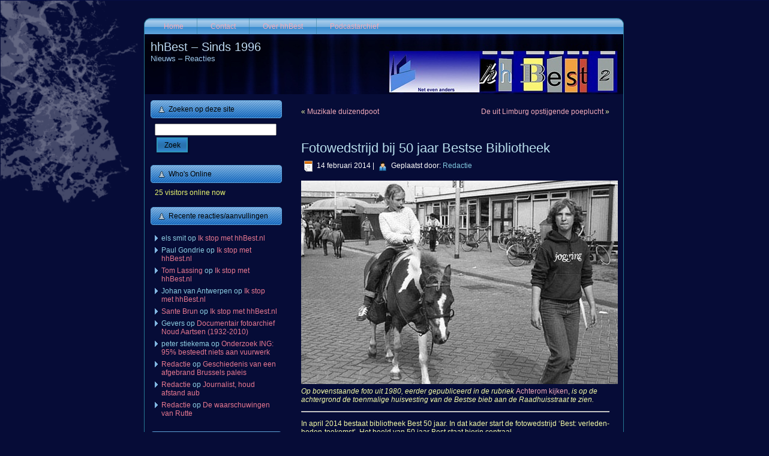

--- FILE ---
content_type: text/html; charset=UTF-8
request_url: https://www.hhbest.nl/2014/02/14/fotowedstrijd-bij-50-jaar-bestse-bibliotheek/
body_size: 83235
content:
<!DOCTYPE html PUBLIC "-//W3C//DTD XHTML 1.0 Transitional//EN" "http://www.w3.org/TR/xhtml1/DTD/xhtml1-transitional.dtd">
<html xmlns="http://www.w3.org/1999/xhtml" lang="nl-NL">
<head profile="http://gmpg.org/xfn/11">
<meta http-equiv="Content-Type" content="text/html; charset=UTF-8" />
<meta http-equiv="X-UA-Compatible" content="IE=EmulateIE7" />
<title>Fotowedstrijd bij 50 jaar Bestse Bibliotheek</title>
<script type="text/javascript" src="https://www.hhbest.nl/wp-content/themes/hhbest22/script.js"></script>
<link rel="stylesheet" href="https://www.hhbest.nl/wp-content/themes/hhbest22/style.css" type="text/css" media="screen" />
<!--[if IE 6]><link rel="stylesheet" href="https://www.hhbest.nl/wp-content/themes/hhbest22/style.ie6.css" type="text/css" media="screen" /><![endif]-->
<!--[if IE 7]><link rel="stylesheet" href="https://www.hhbest.nl/wp-content/themes/hhbest22/style.ie7.css" type="text/css" media="screen" /><![endif]-->
<link rel="alternate" type="application/rss+xml" title="hhBest - Sinds 1996 RSS Feed" href="https://www.hhbest.nl/feed/" />
<link rel="alternate" type="application/atom+xml" title="hhBest - Sinds 1996 Atom Feed" href="https://www.hhbest.nl/feed/atom/" /> 
<link rel="pingback" href="https://www.hhbest.nl/xmlrpc.php" />
<meta name='robots' content='max-image-preview:large' />
<link rel="alternate" type="application/rss+xml" title="hhBest - Sinds 1996 &raquo; Fotowedstrijd bij 50 jaar Bestse Bibliotheek reacties feed" href="https://www.hhbest.nl/2014/02/14/fotowedstrijd-bij-50-jaar-bestse-bibliotheek/feed/" />
<link rel="alternate" title="oEmbed (JSON)" type="application/json+oembed" href="https://www.hhbest.nl/wp-json/oembed/1.0/embed?url=https%3A%2F%2Fwww.hhbest.nl%2F2014%2F02%2F14%2Ffotowedstrijd-bij-50-jaar-bestse-bibliotheek%2F" />
<link rel="alternate" title="oEmbed (XML)" type="text/xml+oembed" href="https://www.hhbest.nl/wp-json/oembed/1.0/embed?url=https%3A%2F%2Fwww.hhbest.nl%2F2014%2F02%2F14%2Ffotowedstrijd-bij-50-jaar-bestse-bibliotheek%2F&#038;format=xml" />
<style id='wp-img-auto-sizes-contain-inline-css' type='text/css'>
img:is([sizes=auto i],[sizes^="auto," i]){contain-intrinsic-size:3000px 1500px}
/*# sourceURL=wp-img-auto-sizes-contain-inline-css */
</style>
<style id='wp-emoji-styles-inline-css' type='text/css'>

	img.wp-smiley, img.emoji {
		display: inline !important;
		border: none !important;
		box-shadow: none !important;
		height: 1em !important;
		width: 1em !important;
		margin: 0 0.07em !important;
		vertical-align: -0.1em !important;
		background: none !important;
		padding: 0 !important;
	}
/*# sourceURL=wp-emoji-styles-inline-css */
</style>
<link rel='stylesheet' id='wp-block-library-css' href='https://www.hhbest.nl/wp-includes/css/dist/block-library/style.min.css?ver=6.9' type='text/css' media='all' />
<style id='global-styles-inline-css' type='text/css'>
:root{--wp--preset--aspect-ratio--square: 1;--wp--preset--aspect-ratio--4-3: 4/3;--wp--preset--aspect-ratio--3-4: 3/4;--wp--preset--aspect-ratio--3-2: 3/2;--wp--preset--aspect-ratio--2-3: 2/3;--wp--preset--aspect-ratio--16-9: 16/9;--wp--preset--aspect-ratio--9-16: 9/16;--wp--preset--color--black: #000000;--wp--preset--color--cyan-bluish-gray: #abb8c3;--wp--preset--color--white: #ffffff;--wp--preset--color--pale-pink: #f78da7;--wp--preset--color--vivid-red: #cf2e2e;--wp--preset--color--luminous-vivid-orange: #ff6900;--wp--preset--color--luminous-vivid-amber: #fcb900;--wp--preset--color--light-green-cyan: #7bdcb5;--wp--preset--color--vivid-green-cyan: #00d084;--wp--preset--color--pale-cyan-blue: #8ed1fc;--wp--preset--color--vivid-cyan-blue: #0693e3;--wp--preset--color--vivid-purple: #9b51e0;--wp--preset--gradient--vivid-cyan-blue-to-vivid-purple: linear-gradient(135deg,rgb(6,147,227) 0%,rgb(155,81,224) 100%);--wp--preset--gradient--light-green-cyan-to-vivid-green-cyan: linear-gradient(135deg,rgb(122,220,180) 0%,rgb(0,208,130) 100%);--wp--preset--gradient--luminous-vivid-amber-to-luminous-vivid-orange: linear-gradient(135deg,rgb(252,185,0) 0%,rgb(255,105,0) 100%);--wp--preset--gradient--luminous-vivid-orange-to-vivid-red: linear-gradient(135deg,rgb(255,105,0) 0%,rgb(207,46,46) 100%);--wp--preset--gradient--very-light-gray-to-cyan-bluish-gray: linear-gradient(135deg,rgb(238,238,238) 0%,rgb(169,184,195) 100%);--wp--preset--gradient--cool-to-warm-spectrum: linear-gradient(135deg,rgb(74,234,220) 0%,rgb(151,120,209) 20%,rgb(207,42,186) 40%,rgb(238,44,130) 60%,rgb(251,105,98) 80%,rgb(254,248,76) 100%);--wp--preset--gradient--blush-light-purple: linear-gradient(135deg,rgb(255,206,236) 0%,rgb(152,150,240) 100%);--wp--preset--gradient--blush-bordeaux: linear-gradient(135deg,rgb(254,205,165) 0%,rgb(254,45,45) 50%,rgb(107,0,62) 100%);--wp--preset--gradient--luminous-dusk: linear-gradient(135deg,rgb(255,203,112) 0%,rgb(199,81,192) 50%,rgb(65,88,208) 100%);--wp--preset--gradient--pale-ocean: linear-gradient(135deg,rgb(255,245,203) 0%,rgb(182,227,212) 50%,rgb(51,167,181) 100%);--wp--preset--gradient--electric-grass: linear-gradient(135deg,rgb(202,248,128) 0%,rgb(113,206,126) 100%);--wp--preset--gradient--midnight: linear-gradient(135deg,rgb(2,3,129) 0%,rgb(40,116,252) 100%);--wp--preset--font-size--small: 13px;--wp--preset--font-size--medium: 20px;--wp--preset--font-size--large: 36px;--wp--preset--font-size--x-large: 42px;--wp--preset--spacing--20: 0.44rem;--wp--preset--spacing--30: 0.67rem;--wp--preset--spacing--40: 1rem;--wp--preset--spacing--50: 1.5rem;--wp--preset--spacing--60: 2.25rem;--wp--preset--spacing--70: 3.38rem;--wp--preset--spacing--80: 5.06rem;--wp--preset--shadow--natural: 6px 6px 9px rgba(0, 0, 0, 0.2);--wp--preset--shadow--deep: 12px 12px 50px rgba(0, 0, 0, 0.4);--wp--preset--shadow--sharp: 6px 6px 0px rgba(0, 0, 0, 0.2);--wp--preset--shadow--outlined: 6px 6px 0px -3px rgb(255, 255, 255), 6px 6px rgb(0, 0, 0);--wp--preset--shadow--crisp: 6px 6px 0px rgb(0, 0, 0);}:where(.is-layout-flex){gap: 0.5em;}:where(.is-layout-grid){gap: 0.5em;}body .is-layout-flex{display: flex;}.is-layout-flex{flex-wrap: wrap;align-items: center;}.is-layout-flex > :is(*, div){margin: 0;}body .is-layout-grid{display: grid;}.is-layout-grid > :is(*, div){margin: 0;}:where(.wp-block-columns.is-layout-flex){gap: 2em;}:where(.wp-block-columns.is-layout-grid){gap: 2em;}:where(.wp-block-post-template.is-layout-flex){gap: 1.25em;}:where(.wp-block-post-template.is-layout-grid){gap: 1.25em;}.has-black-color{color: var(--wp--preset--color--black) !important;}.has-cyan-bluish-gray-color{color: var(--wp--preset--color--cyan-bluish-gray) !important;}.has-white-color{color: var(--wp--preset--color--white) !important;}.has-pale-pink-color{color: var(--wp--preset--color--pale-pink) !important;}.has-vivid-red-color{color: var(--wp--preset--color--vivid-red) !important;}.has-luminous-vivid-orange-color{color: var(--wp--preset--color--luminous-vivid-orange) !important;}.has-luminous-vivid-amber-color{color: var(--wp--preset--color--luminous-vivid-amber) !important;}.has-light-green-cyan-color{color: var(--wp--preset--color--light-green-cyan) !important;}.has-vivid-green-cyan-color{color: var(--wp--preset--color--vivid-green-cyan) !important;}.has-pale-cyan-blue-color{color: var(--wp--preset--color--pale-cyan-blue) !important;}.has-vivid-cyan-blue-color{color: var(--wp--preset--color--vivid-cyan-blue) !important;}.has-vivid-purple-color{color: var(--wp--preset--color--vivid-purple) !important;}.has-black-background-color{background-color: var(--wp--preset--color--black) !important;}.has-cyan-bluish-gray-background-color{background-color: var(--wp--preset--color--cyan-bluish-gray) !important;}.has-white-background-color{background-color: var(--wp--preset--color--white) !important;}.has-pale-pink-background-color{background-color: var(--wp--preset--color--pale-pink) !important;}.has-vivid-red-background-color{background-color: var(--wp--preset--color--vivid-red) !important;}.has-luminous-vivid-orange-background-color{background-color: var(--wp--preset--color--luminous-vivid-orange) !important;}.has-luminous-vivid-amber-background-color{background-color: var(--wp--preset--color--luminous-vivid-amber) !important;}.has-light-green-cyan-background-color{background-color: var(--wp--preset--color--light-green-cyan) !important;}.has-vivid-green-cyan-background-color{background-color: var(--wp--preset--color--vivid-green-cyan) !important;}.has-pale-cyan-blue-background-color{background-color: var(--wp--preset--color--pale-cyan-blue) !important;}.has-vivid-cyan-blue-background-color{background-color: var(--wp--preset--color--vivid-cyan-blue) !important;}.has-vivid-purple-background-color{background-color: var(--wp--preset--color--vivid-purple) !important;}.has-black-border-color{border-color: var(--wp--preset--color--black) !important;}.has-cyan-bluish-gray-border-color{border-color: var(--wp--preset--color--cyan-bluish-gray) !important;}.has-white-border-color{border-color: var(--wp--preset--color--white) !important;}.has-pale-pink-border-color{border-color: var(--wp--preset--color--pale-pink) !important;}.has-vivid-red-border-color{border-color: var(--wp--preset--color--vivid-red) !important;}.has-luminous-vivid-orange-border-color{border-color: var(--wp--preset--color--luminous-vivid-orange) !important;}.has-luminous-vivid-amber-border-color{border-color: var(--wp--preset--color--luminous-vivid-amber) !important;}.has-light-green-cyan-border-color{border-color: var(--wp--preset--color--light-green-cyan) !important;}.has-vivid-green-cyan-border-color{border-color: var(--wp--preset--color--vivid-green-cyan) !important;}.has-pale-cyan-blue-border-color{border-color: var(--wp--preset--color--pale-cyan-blue) !important;}.has-vivid-cyan-blue-border-color{border-color: var(--wp--preset--color--vivid-cyan-blue) !important;}.has-vivid-purple-border-color{border-color: var(--wp--preset--color--vivid-purple) !important;}.has-vivid-cyan-blue-to-vivid-purple-gradient-background{background: var(--wp--preset--gradient--vivid-cyan-blue-to-vivid-purple) !important;}.has-light-green-cyan-to-vivid-green-cyan-gradient-background{background: var(--wp--preset--gradient--light-green-cyan-to-vivid-green-cyan) !important;}.has-luminous-vivid-amber-to-luminous-vivid-orange-gradient-background{background: var(--wp--preset--gradient--luminous-vivid-amber-to-luminous-vivid-orange) !important;}.has-luminous-vivid-orange-to-vivid-red-gradient-background{background: var(--wp--preset--gradient--luminous-vivid-orange-to-vivid-red) !important;}.has-very-light-gray-to-cyan-bluish-gray-gradient-background{background: var(--wp--preset--gradient--very-light-gray-to-cyan-bluish-gray) !important;}.has-cool-to-warm-spectrum-gradient-background{background: var(--wp--preset--gradient--cool-to-warm-spectrum) !important;}.has-blush-light-purple-gradient-background{background: var(--wp--preset--gradient--blush-light-purple) !important;}.has-blush-bordeaux-gradient-background{background: var(--wp--preset--gradient--blush-bordeaux) !important;}.has-luminous-dusk-gradient-background{background: var(--wp--preset--gradient--luminous-dusk) !important;}.has-pale-ocean-gradient-background{background: var(--wp--preset--gradient--pale-ocean) !important;}.has-electric-grass-gradient-background{background: var(--wp--preset--gradient--electric-grass) !important;}.has-midnight-gradient-background{background: var(--wp--preset--gradient--midnight) !important;}.has-small-font-size{font-size: var(--wp--preset--font-size--small) !important;}.has-medium-font-size{font-size: var(--wp--preset--font-size--medium) !important;}.has-large-font-size{font-size: var(--wp--preset--font-size--large) !important;}.has-x-large-font-size{font-size: var(--wp--preset--font-size--x-large) !important;}
/*# sourceURL=global-styles-inline-css */
</style>

<style id='classic-theme-styles-inline-css' type='text/css'>
/*! This file is auto-generated */
.wp-block-button__link{color:#fff;background-color:#32373c;border-radius:9999px;box-shadow:none;text-decoration:none;padding:calc(.667em + 2px) calc(1.333em + 2px);font-size:1.125em}.wp-block-file__button{background:#32373c;color:#fff;text-decoration:none}
/*# sourceURL=/wp-includes/css/classic-themes.min.css */
</style>
<link rel='stylesheet' id='easy_social_share_buttons-frontend-css' href='https://www.hhbest.nl/wp-content/plugins/easy-social-share-buttons/assets/css/frontend.min.css?ver=1.0.0' type='text/css' media='all' />
<link rel="https://api.w.org/" href="https://www.hhbest.nl/wp-json/" /><link rel="alternate" title="JSON" type="application/json" href="https://www.hhbest.nl/wp-json/wp/v2/posts/11895" /><link rel="EditURI" type="application/rsd+xml" title="RSD" href="https://www.hhbest.nl/xmlrpc.php?rsd" />
<meta name="generator" content="WordPress 6.9" />
<link rel="canonical" href="https://www.hhbest.nl/2014/02/14/fotowedstrijd-bij-50-jaar-bestse-bibliotheek/" />
<link rel='shortlink' href='https://www.hhbest.nl/?p=11895' />
<style type="text/css">.recentcomments a{display:inline !important;padding:0 !important;margin:0 !important;}</style>		<style type="text/css" id="wp-custom-css">
			/*
Je kunt hier je eigen CSS toevoegen.

Klik op het help icoon om meer te leren.
*/

label.screen-reader-text {
	display: none
}		</style>
		</head>
<body>
<div id="art-page-background-simple-gradient">
</div>
<div id="art-page-background-glare">
    <div id="art-page-background-glare-image"></div>
</div>
<div id="art-main">
<div class="art-Sheet">
    <div class="art-Sheet-tl"></div>
    <div class="art-Sheet-tr"></div>
    <div class="art-Sheet-bl"></div>
    <div class="art-Sheet-br"></div>
    <div class="art-Sheet-tc"></div>
    <div class="art-Sheet-bc"></div>
    <div class="art-Sheet-cl"></div>
    <div class="art-Sheet-cr"></div>
    <div class="art-Sheet-cc"></div>
    <div class="art-Sheet-body">
<div class="art-nav">
	<div class="l"></div>
	<div class="r"></div>
	<ul class="art-menu">
		<li><a href="https://www.hhbest.nl"><span class="l"></span><span class="r"></span><span class="t">Home</span></a></li><li class="page_item page-item-49"><a href="https://www.hhbest.nl/contact/"><span class="l"></span><span class="r"></span><span class="t">Contact</span></a></li>
<li class="page_item page-item-2"><a href="https://www.hhbest.nl/over/"><span class="l"></span><span class="r"></span><span class="t">Over hhBest</span></a></li>
<li class="page_item page-item-244"><a href="https://www.hhbest.nl/podcasterij/"><span class="l"></span><span class="r"></span><span class="t">Podcastarchief</span></a></li>
	</ul>
</div>
<div class="art-Header">
    <div class="art-Header-jpeg"></div>
<div class="art-Logo">
    <h1 id="name-text" class="art-Logo-name">
        <a href="https://www.hhbest.nl/">hhBest &#8211; Sinds 1996</a></h1>
    <div id="slogan-text" class="art-Logo-text">
        Nieuws &#8211; Reacties</div>
</div>

</div>
<div class="art-contentLayout">
<div class="art-sidebar1">      
<div id="search-3" class="widget widget_search"><div class="art-Block">
    <div class="art-Block-body">
<div class="art-BlockHeader">
    <div class="l"></div>
    <div class="r"></div>
    <div class="art-header-tag-icon">
        <div class="t">Zoeken op deze site</div>
    </div>
</div><div class="art-BlockContent">
    <div class="art-BlockContent-body">
<form method="get" name="searchform" action="https://www.hhbest.nl/">
<div><input type="text" value="" name="s" style="width: 95%;" />
	<span class="art-button-wrapper">
		<span class="l"> </span>
		<span class="r"> </span>
		<input class="art-button" type="submit" name="search" value="Zoek"/>
	</span>
</div>
</form>


    </div>
</div>

    </div>
</div>
</div><div id="visitor-maps" class="widget VisitorMaps_visitor_maps_widget"><div class="art-Block">
    <div class="art-Block-body">
<div class="art-BlockHeader">
    <div class="l"></div>
    <div class="r"></div>
    <div class="art-header-tag-icon">
        <div class="t">Who's Online</div>
    </div>
</div><div class="art-BlockContent">
    <div class="art-BlockContent-body">
<div>25 visitors online now</div>
    </div>
</div>

    </div>
</div>
</div><div id="recent-comments-4" class="widget widget_recent_comments"><div class="art-Block">
    <div class="art-Block-body">
<div class="art-BlockHeader">
    <div class="l"></div>
    <div class="r"></div>
    <div class="art-header-tag-icon">
        <div class="t">Recente reacties/aanvullingen</div>
    </div>
</div><div class="art-BlockContent">
    <div class="art-BlockContent-body">
<ul id="recentcomments"><li class="recentcomments"><span class="comment-author-link">els smit</span> op <a href="https://www.hhbest.nl/2026/01/05/ik-stop-met-hhbest-nl/#comment-9227">Ik stop met hhBest.nl</a></li><li class="recentcomments"><span class="comment-author-link">Paul Gondrie</span> op <a href="https://www.hhbest.nl/2026/01/05/ik-stop-met-hhbest-nl/#comment-9210">Ik stop met hhBest.nl</a></li><li class="recentcomments"><span class="comment-author-link"><a href="https://www.mooibest.com" class="url" rel="ugc external nofollow">Tom Lassing</a></span> op <a href="https://www.hhbest.nl/2026/01/05/ik-stop-met-hhbest-nl/#comment-9209">Ik stop met hhBest.nl</a></li><li class="recentcomments"><span class="comment-author-link">Johan van Antwerpen</span> op <a href="https://www.hhbest.nl/2026/01/05/ik-stop-met-hhbest-nl/#comment-9208">Ik stop met hhBest.nl</a></li><li class="recentcomments"><span class="comment-author-link"><a href="https://www.hhbest.nl/" class="url" rel="ugc">Sante Brun</a></span> op <a href="https://www.hhbest.nl/2026/01/05/ik-stop-met-hhbest-nl/#comment-9206">Ik stop met hhBest.nl</a></li><li class="recentcomments"><span class="comment-author-link">Gevers</span> op <a href="https://www.hhbest.nl/2012/08/28/documentair-fotoarchief-noud-aartsen-1932-2010/#comment-9200">Documentair fotoarchief Noud Aartsen (1932-2010)</a></li><li class="recentcomments"><span class="comment-author-link">peter stiekema</span> op <a href="https://www.hhbest.nl/2025/12/30/onderzoek-ing-95-besteed-niets-aan-vuurwerk/#comment-9193">Onderzoek ING: 95% besteedt niets aan vuurwerk</a></li><li class="recentcomments"><span class="comment-author-link"><a href="https://www.hhbest.nl/" class="url" rel="ugc">Redactie</a></span> op <a href="https://www.hhbest.nl/2025/05/26/geschiedenis-van-een-afgebrand-brussels-paleis/#comment-9165">Geschiedenis van een afgebrand Brussels paleis</a></li><li class="recentcomments"><span class="comment-author-link"><a href="https://www.hhbest.nl/" class="url" rel="ugc">Redactie</a></span> op <a href="https://www.hhbest.nl/2025/12/05/journalist-houd-afstand-aub/#comment-9164">Journalist, houd afstand aub</a></li><li class="recentcomments"><span class="comment-author-link"><a href="https://www.hhbest.nl/" class="url" rel="ugc">Redactie</a></span> op <a href="https://www.hhbest.nl/2025/12/12/de-waarschuwingen-van-rutte/#comment-9160">De waarschuwingen van Rutte</a></li></ul>
    </div>
</div>

    </div>
</div>
</div><div id="text-6" class="widget widget_text"><div class="art-Block">
    <div class="art-Block-body">
<div class="art-BlockHeader">
    <div class="l"></div>
    <div class="r"></div>
    <div class="art-header-tag-icon">
        <div class="t">Schrijf ons </div>
    </div>
</div><div class="art-BlockContent">
    <div class="art-BlockContent-body">
<div class="textwidget"> <p>Je kunt ons altijd schrijven via de <a href="https://www.hhbest.nl/contact/">contactpagina</a>. Daar vind je ook richtlijnen, voor het geval dat je mail-notificaties wenst bij nieuwe 'posts' aangaande Best. </p></div>
    </div>
</div>

    </div>
</div>
</div><div id="tag_cloud-3" class="widget widget_tag_cloud"><div class="art-Block">
    <div class="art-Block-body">
<div class="art-BlockHeader">
    <div class="l"></div>
    <div class="r"></div>
    <div class="art-header-tag-icon">
        <div class="t">Populaire rubrieken</div>
    </div>
</div><div class="art-BlockContent">
    <div class="art-BlockContent-body">
<div class="tagcloud"><a href="https://www.hhbest.nl/category/achterom-kijken/" class="tag-cloud-link tag-link-3590 tag-link-position-1" style="font-size: 10.90243902439pt;" aria-label="Achterom kijken (104 items)">Achterom kijken</a>
<a href="https://www.hhbest.nl/category/audio/" class="tag-cloud-link tag-link-512 tag-link-position-2" style="font-size: 9.8780487804878pt;" aria-label="Audio (78 items)">Audio</a>
<a href="https://www.hhbest.nl/category/belgie/" class="tag-cloud-link tag-link-218 tag-link-position-3" style="font-size: 12.353658536585pt;" aria-label="België (153 items)">België</a>
<a href="https://www.hhbest.nl/category/best/" class="tag-cloud-link tag-link-12 tag-link-position-4" style="font-size: 19.012195121951pt;" aria-label="Best (943 items)">Best</a>
<a href="https://www.hhbest.nl/category/boeken/" class="tag-cloud-link tag-link-124 tag-link-position-5" style="font-size: 15.682926829268pt;" aria-label="Boeken (381 items)">Boeken</a>
<a href="https://www.hhbest.nl/category/brabant/" class="tag-cloud-link tag-link-35 tag-link-position-6" style="font-size: 17.987804878049pt;" aria-label="Brabant (711 items)">Brabant</a>
<a href="https://www.hhbest.nl/category/breda/" class="tag-cloud-link tag-link-52 tag-link-position-7" style="font-size: 12.69512195122pt;" aria-label="Breda (169 items)">Breda</a>
<a href="https://www.hhbest.nl/category/oneliners-en-citaten/" class="tag-cloud-link tag-link-9 tag-link-position-8" style="font-size: 15.853658536585pt;" aria-label="Citaten (395 items)">Citaten</a>
<a href="https://www.hhbest.nl/category/columns/" class="tag-cloud-link tag-link-3 tag-link-position-9" style="font-size: 19.439024390244pt;" aria-label="Columns (1.048 items)">Columns</a>
<a href="https://www.hhbest.nl/category/cultuur/" class="tag-cloud-link tag-link-159 tag-link-position-10" style="font-size: 13.207317073171pt;" aria-label="Cultuur (192 items)">Cultuur</a>
<a href="https://www.hhbest.nl/category/den-bosch/" class="tag-cloud-link tag-link-1097 tag-link-position-11" style="font-size: 11.158536585366pt;" aria-label="Den Bosch (111 items)">Den Bosch</a>
<a href="https://www.hhbest.nl/category/duitsland/" class="tag-cloud-link tag-link-746 tag-link-position-12" style="font-size: 8.5121951219512pt;" aria-label="Duitsland (54 items)">Duitsland</a>
<a href="https://www.hhbest.nl/category/economie-2/" class="tag-cloud-link tag-link-5013 tag-link-position-13" style="font-size: 8pt;" aria-label="Economie (47 items)">Economie</a>
<a href="https://www.hhbest.nl/category/eindhoven/" class="tag-cloud-link tag-link-36 tag-link-position-14" style="font-size: 13.719512195122pt;" aria-label="Eindhoven (221 items)">Eindhoven</a>
<a href="https://www.hhbest.nl/category/entertainment/" class="tag-cloud-link tag-link-2607 tag-link-position-15" style="font-size: 9.6219512195122pt;" aria-label="Entertainment (73 items)">Entertainment</a>
<a href="https://www.hhbest.nl/category/europa-2/" class="tag-cloud-link tag-link-3232 tag-link-position-16" style="font-size: 8.4268292682927pt;" aria-label="Europa (53 items)">Europa</a>
<a href="https://www.hhbest.nl/category/film/" class="tag-cloud-link tag-link-32 tag-link-position-17" style="font-size: 11.158536585366pt;" aria-label="Film (111 items)">Film</a>
<a href="https://www.hhbest.nl/category/foto/" class="tag-cloud-link tag-link-2199 tag-link-position-18" style="font-size: 16.707317073171pt;" aria-label="Foto (495 items)">Foto</a>
<a href="https://www.hhbest.nl/category/frankrijk/" class="tag-cloud-link tag-link-1209 tag-link-position-19" style="font-size: 10.817073170732pt;" aria-label="Frankrijk (101 items)">Frankrijk</a>
<a href="https://www.hhbest.nl/category/friesland/" class="tag-cloud-link tag-link-283 tag-link-position-20" style="font-size: 10.731707317073pt;" aria-label="Friesland (100 items)">Friesland</a>
<a href="https://www.hhbest.nl/category/gastcolumns/" class="tag-cloud-link tag-link-19 tag-link-position-21" style="font-size: 22pt;" aria-label="Gastcolumns (2.073 items)">Gastcolumns</a>
<a href="https://www.hhbest.nl/category/geschiedenis/" class="tag-cloud-link tag-link-28 tag-link-position-22" style="font-size: 14.573170731707pt;" aria-label="Geschiedenis (280 items)">Geschiedenis</a>
<a href="https://www.hhbest.nl/category/gezondheid-2/" class="tag-cloud-link tag-link-3903 tag-link-position-23" style="font-size: 10.90243902439pt;" aria-label="Gezondheid (103 items)">Gezondheid</a>
<a href="https://www.hhbest.nl/category/hoho-haha/" class="tag-cloud-link tag-link-1818 tag-link-position-24" style="font-size: 12.268292682927pt;" aria-label="Hoho, haha (151 items)">Hoho, haha</a>
<a href="https://www.hhbest.nl/category/ict/" class="tag-cloud-link tag-link-309 tag-link-position-25" style="font-size: 10.817073170732pt;" aria-label="ICT (101 items)">ICT</a>
<a href="https://www.hhbest.nl/category/italie-2/" class="tag-cloud-link tag-link-1055 tag-link-position-26" style="font-size: 9.1951219512195pt;" aria-label="Italië (65 items)">Italië</a>
<a href="https://www.hhbest.nl/category/kerstmis/" class="tag-cloud-link tag-link-102 tag-link-position-27" style="font-size: 9.1951219512195pt;" aria-label="Kerstmis (65 items)">Kerstmis</a>
<a href="https://www.hhbest.nl/category/kunst/" class="tag-cloud-link tag-link-7494 tag-link-position-28" style="font-size: 8.2560975609756pt;" aria-label="Kunst (50 items)">Kunst</a>
<a href="https://www.hhbest.nl/category/limburg/" class="tag-cloud-link tag-link-84 tag-link-position-29" style="font-size: 10.731707317073pt;" aria-label="Limburg (100 items)">Limburg</a>
<a href="https://www.hhbest.nl/category/limericks/" class="tag-cloud-link tag-link-8530 tag-link-position-30" style="font-size: 12.268292682927pt;" aria-label="Limericks (151 items)">Limericks</a>
<a href="https://www.hhbest.nl/category/media/" class="tag-cloud-link tag-link-76 tag-link-position-31" style="font-size: 16.878048780488pt;" aria-label="Media &amp; mediakritiek (524 items)">Media &amp; mediakritiek</a>
<a href="https://www.hhbest.nl/category/milieu/" class="tag-cloud-link tag-link-2626 tag-link-position-32" style="font-size: 9.5365853658537pt;" aria-label="Milieu (72 items)">Milieu</a>
<a href="https://www.hhbest.nl/category/natuur/" class="tag-cloud-link tag-link-7286 tag-link-position-33" style="font-size: 9.109756097561pt;" aria-label="Natuur (64 items)">Natuur</a>
<a href="https://www.hhbest.nl/category/nederland/" class="tag-cloud-link tag-link-1961 tag-link-position-34" style="font-size: 11.926829268293pt;" aria-label="Nederland (136 items)">Nederland</a>
<a href="https://www.hhbest.nl/category/oirschot/" class="tag-cloud-link tag-link-162 tag-link-position-35" style="font-size: 13.80487804878pt;" aria-label="Oirschot (226 items)">Oirschot</a>
<a href="https://www.hhbest.nl/category/omroep-best/" class="tag-cloud-link tag-link-1446 tag-link-position-36" style="font-size: 10.987804878049pt;" aria-label="Omroep Best (105 items)">Omroep Best</a>
<a href="https://www.hhbest.nl/category/politiek/" class="tag-cloud-link tag-link-5 tag-link-position-37" style="font-size: 17.134146341463pt;" aria-label="Politiek (561 items)">Politiek</a>
<a href="https://www.hhbest.nl/category/religie/" class="tag-cloud-link tag-link-582 tag-link-position-38" style="font-size: 11.841463414634pt;" aria-label="Religie (133 items)">Religie</a>
<a href="https://www.hhbest.nl/category/sport/" class="tag-cloud-link tag-link-1386 tag-link-position-39" style="font-size: 9.6219512195122pt;" aria-label="Sport (73 items)">Sport</a>
<a href="https://www.hhbest.nl/category/taal/" class="tag-cloud-link tag-link-662 tag-link-position-40" style="font-size: 10.219512195122pt;" aria-label="Taal (86 items)">Taal</a>
<a href="https://www.hhbest.nl/category/vakantie-2/" class="tag-cloud-link tag-link-1195 tag-link-position-41" style="font-size: 8.6829268292683pt;" aria-label="Vakantie (56 items)">Vakantie</a>
<a href="https://www.hhbest.nl/category/verkeer-2/" class="tag-cloud-link tag-link-3972 tag-link-position-42" style="font-size: 9.5365853658537pt;" aria-label="Verkeer (71 items)">Verkeer</a>
<a href="https://www.hhbest.nl/category/video/" class="tag-cloud-link tag-link-597 tag-link-position-43" style="font-size: 12.012195121951pt;" aria-label="Video (141 items)">Video</a>
<a href="https://www.hhbest.nl/category/vs/" class="tag-cloud-link tag-link-2700 tag-link-position-44" style="font-size: 8.5975609756098pt;" aria-label="VS (55 items)">VS</a>
<a href="https://www.hhbest.nl/category/x-berichten/" class="tag-cloud-link tag-link-65 tag-link-position-45" style="font-size: 15.256097560976pt;" aria-label="X-berichten (voorheen Tweets) (335 items)">X-berichten (voorheen Tweets)</a></div>

    </div>
</div>

    </div>
</div>
</div><div id="categories-5" class="widget widget_categories"><div class="art-Block">
    <div class="art-Block-body">
<div class="art-BlockHeader">
    <div class="l"></div>
    <div class="r"></div>
    <div class="art-header-tag-icon">
        <div class="t">Rubrieken</div>
    </div>
</div><div class="art-BlockContent">
    <div class="art-BlockContent-body">
<form action="https://www.hhbest.nl" method="get"><label class="screen-reader-text" for="cat">Rubrieken</label><select  name='cat' id='cat' class='postform'>
	<option value='-1'>Categorie selecteren</option>
	<option class="level-0" value="3590">Achterom kijken</option>
	<option class="level-0" value="1423">Amsterdam</option>
	<option class="level-0" value="10600">Architectuur</option>
	<option class="level-0" value="512">Audio</option>
	<option class="level-0" value="10214">Automatisering</option>
	<option class="level-0" value="218">België</option>
	<option class="level-0" value="12">Best</option>
	<option class="level-0" value="124">Boeken</option>
	<option class="level-0" value="5644">Boxtel</option>
	<option class="level-0" value="35">Brabant</option>
	<option class="level-0" value="52">Breda</option>
	<option class="level-0" value="9">Citaten</option>
	<option class="level-0" value="3">Columns</option>
	<option class="level-0" value="2659">Consument</option>
	<option class="level-0" value="3417">Criminaliteit</option>
	<option class="level-0" value="2155">Cultureel Feuilleton</option>
	<option class="level-0" value="159">Cultuur</option>
	<option class="level-0" value="6885">Cybercriminaliteit</option>
	<option class="level-0" value="731">Cyprus</option>
	<option class="level-0" value="4265">De Brand in De Jonge Jan</option>
	<option class="level-0" value="10823">Defensie</option>
	<option class="level-0" value="1097">Den Bosch</option>
	<option class="level-0" value="5588">Discussie</option>
	<option class="level-0" value="1584">Downloads</option>
	<option class="level-0" value="746">Duitsland</option>
	<option class="level-0" value="7318">Duurzaamheid</option>
	<option class="level-0" value="5013">Economie</option>
	<option class="level-0" value="50">Ego</option>
	<option class="level-0" value="36">Eindhoven</option>
	<option class="level-0" value="10251">Energie</option>
	<option class="level-0" value="2607">Entertainment</option>
	<option class="level-0" value="6527">Erfgoed</option>
	<option class="level-0" value="6964">Eten&amp;drinken</option>
	<option class="level-0" value="3232">Europa</option>
	<option class="level-0" value="32">Film</option>
	<option class="level-0" value="3389">Financieel</option>
	<option class="level-0" value="2199">Foto</option>
	<option class="level-0" value="1209">Frankrijk</option>
	<option class="level-0" value="283">Friesland</option>
	<option class="level-0" value="19">Gastcolumns</option>
	<option class="level-0" value="1999">Gedichten</option>
	<option class="level-0" value="10220">Gelderland</option>
	<option class="level-0" value="28">Geschiedenis</option>
	<option class="level-0" value="3903">Gezondheid</option>
	<option class="level-0" value="51">Ginneken</option>
	<option class="level-0" value="265">Helmond</option>
	<option class="level-0" value="6649">Henri t&#8217; Sas</option>
	<option class="level-0" value="1818">Hoho, haha</option>
	<option class="level-0" value="309">ICT</option>
	<option class="level-0" value="2678">Ingezonden</option>
	<option class="level-0" value="6104">Internationaal</option>
	<option class="level-0" value="9645">Internet</option>
	<option class="level-0" value="10913">Israël</option>
	<option class="level-0" value="1055">Italië</option>
	<option class="level-0" value="10570">Journalistiek</option>
	<option class="level-0" value="102">Kerstmis</option>
	<option class="level-0" value="4094">Kinderen</option>
	<option class="level-0" value="9493">Klimaat</option>
	<option class="level-0" value="10948">Kopenhagen</option>
	<option class="level-0" value="7494">Kunst</option>
	<option class="level-0" value="84">Limburg</option>
	<option class="level-0" value="8530">Limericks</option>
	<option class="level-0" value="6273">LinkedIn</option>
	<option class="level-0" value="76">Media &amp; mediakritiek</option>
	<option class="level-0" value="2626">Milieu</option>
	<option class="level-0" value="10161">Monarchie</option>
	<option class="level-0" value="8267">Monumenten</option>
	<option class="level-0" value="6507">Muziek</option>
	<option class="level-0" value="4772">Mythologie</option>
	<option class="level-0" value="7286">Natuur</option>
	<option class="level-0" value="1961">Nederland</option>
	<option class="level-0" value="9086">Netflix</option>
	<option class="level-0" value="6471">Nieuw Zeeland</option>
	<option class="level-0" value="193">Nieuws</option>
	<option class="level-0" value="7233">Nijmegen</option>
	<option class="level-0" value="5457">Noord-Holland</option>
	<option class="level-0" value="10874">Oekraïne</option>
	<option class="level-0" value="162">Oirschot</option>
	<option class="level-0" value="1679">Oisterwijk</option>
	<option class="level-0" value="1446">Omroep Best</option>
	<option class="level-0" value="3198">Onderwijs</option>
	<option class="level-0" value="2554">Ontwikkelingswerk</option>
	<option class="level-0" value="1390">OV</option>
	<option class="level-0" value="132">Pagina 1</option>
	<option class="level-0" value="163">Podcasts</option>
	<option class="level-0" value="5">Politiek</option>
	<option class="level-0" value="9843">Privacy</option>
	<option class="level-0" value="7124">Psychologie</option>
	<option class="level-0" value="2819">Rechtspraak</option>
	<option class="level-0" value="6018">Reizen</option>
	<option class="level-0" value="582">Religie</option>
	<option class="level-0" value="10668">Rusland</option>
	<option class="level-0" value="27">Sinterklaas</option>
	<option class="level-0" value="1317">Son en Breugel</option>
	<option class="level-0" value="874">Spanje</option>
	<option class="level-0" value="1386">Sport</option>
	<option class="level-0" value="9402">Stedenbouw</option>
	<option class="level-0" value="662">Taal</option>
	<option class="level-0" value="1080">Terrorisme</option>
	<option class="level-0" value="5726">Theater</option>
	<option class="level-0" value="275">Tilburg</option>
	<option class="level-0" value="9509">TV</option>
	<option class="level-0" value="816">UK</option>
	<option class="level-0" value="1195">Vakantie</option>
	<option class="level-0" value="1">Van de uitgever</option>
	<option class="level-0" value="1793">Varia</option>
	<option class="level-0" value="7237">Veiligheid</option>
	<option class="level-0" value="10291">Verduurzaming</option>
	<option class="level-0" value="8793">Verhalen</option>
	<option class="level-0" value="3972">Verkeer</option>
	<option class="level-0" value="597">Video</option>
	<option class="level-0" value="2700">VS</option>
	<option class="level-0" value="10518">Water</option>
	<option class="level-0" value="8724">Weer</option>
	<option class="level-0" value="5367">Wereldvrede</option>
	<option class="level-0" value="6594">Wetenschap</option>
	<option class="level-0" value="9919">Woningbouw</option>
	<option class="level-0" value="65">X-berichten (voorheen Tweets)</option>
	<option class="level-0" value="534">Zeeland</option>
</select>
</form><script type="text/javascript">
/* <![CDATA[ */

( ( dropdownId ) => {
	const dropdown = document.getElementById( dropdownId );
	function onSelectChange() {
		setTimeout( () => {
			if ( 'escape' === dropdown.dataset.lastkey ) {
				return;
			}
			if ( dropdown.value && parseInt( dropdown.value ) > 0 && dropdown instanceof HTMLSelectElement ) {
				dropdown.parentElement.submit();
			}
		}, 250 );
	}
	function onKeyUp( event ) {
		if ( 'Escape' === event.key ) {
			dropdown.dataset.lastkey = 'escape';
		} else {
			delete dropdown.dataset.lastkey;
		}
	}
	function onClick() {
		delete dropdown.dataset.lastkey;
	}
	dropdown.addEventListener( 'keyup', onKeyUp );
	dropdown.addEventListener( 'click', onClick );
	dropdown.addEventListener( 'change', onSelectChange );
})( "cat" );

//# sourceURL=WP_Widget_Categories%3A%3Awidget
/* ]]> */
</script>

    </div>
</div>

    </div>
</div>
</div><div id="black-studio-tinymce-2" class="widget widget_black_studio_tinymce"><div class="art-Block">
    <div class="art-Block-body">
<div class="art-BlockHeader">
    <div class="l"></div>
    <div class="r"></div>
    <div class="art-header-tag-icon">
        <div class="t">Opinie of niet?</div>
    </div>
</div><div class="art-BlockContent">
    <div class="art-BlockContent-body">
<div class="textwidget"><p><img style="margin: 0px 0px 1px; float: left; display: inline;" src="https://www.hhbest.nl/wp-content/uploads/2020/02/A_thumb.jpg" align="left" />ls een <em>post </em>op deze site begint met wat in de typografie heet een <em>initiaal</em>, zoals de A hier, bevat zij een mening of interpretatie van de schrijver.</p>
</div>
    </div>
</div>

    </div>
</div>
</div><div id="linkcat-2" class="widget widget_links"><div class="art-Block">
    <div class="art-Block-body">
<div class="art-BlockHeader">
    <div class="l"></div>
    <div class="r"></div>
    <div class="art-header-tag-icon">
        <div class="t">Koppelingen</div>
    </div>
</div><div class="art-BlockContent">
    <div class="art-BlockContent-body">

	<ul class='xoxo blogroll'>
<li><a href="http://www.112brabant.nl/page/over-ons/" title="Particulier nieuwsmedium" target="_blank">112Brabant</a></li>
<li><a href="https://alaparada.nl/" title="Best bestaat 200 jaar en dat viert men met o.m. Alaparada, een driedaags festival in het  Wilhelminapark en het centrum." target="_blank">200 jaar Best</a></li>
<li><a href="https://nos.nl/75jaarbevrijding/" title="Terug in de tijd: website van de NOS brengt in tekst en beeld, alsof het actueel is " target="_blank">75 jaar bevrijding</a></li>
<li><a href="https://www.afvalbest.nl/" title="Algemene informatie over afvalverwerking voor inwoners van de gemeente Best" target="_blank">AfvalBest</a></li>
<li><a href="http://www.bestbest.nl" rel="met co-resident" title="Discussieplatform voor Bestenaren van Tom Lassing" target="_blank">BestBest</a></li>
<li><a href="http://blog.inwonersbestenomgeving.nl/" title="Nieuwsblog" target="_blank">Blog Inwoners Best e.o.</a></li>
<li><a href="https://www.brabantcultureel.nl/colofon/" title="Online magazine over cultuur in Brabant" target="_blank">Brabant Cultureel</a></li>
<li><a href="https://www.brabantinbeelden.nl" title="Brabants foto- en filmgeheugen" target="_blank">Brabant in Beelden</a></li>
<li><a href="http://www.brenazet.nl" title="Vakantieparadijsje in de Auvergne van dochter Mariken, die ook regelmatig blogt over haar leven daar." target="_blank">Brénazet</a></li>
<li><a href="http://www.nextdoor.nl" title="Hier kan je je aanmelden voor een buurtapp van diverse (Bestse) wijken.">Buurtapp voor (Bestse) wijken</a></li>
<li><a href="https://www.buurtverenigingaarle.nl/" title="Aanzet tot website van de Bestse buurtschap Aarle, met enkele filmpjes." target="_blank">Buurtschap Aarle (Best)</a></li>
<li><a href="http://www.cultuurspoorbest.nl/index.php?id=899" title="Bundelt de belangrijkste culturele activiteiten in Best." target="_blank">CultuurSpoor Best</a></li>
<li><a href="http://www.niederlandeblog.info/ueber-mich/pr-media-nederlands/" title="Het enige Duitse reisblog over Nederland" target="_blank">Das Niederlandeblog</a></li>
<li><a href="https://www.dasliefbrabant.nl/" title="Morele opjutsite i.v.m. het  coronavirus">Dasliefbrabant.nl</a></li>
<li><a href="http://www.deliedjeskrant.nl/index.php" title="Verzameling cabareteske liedjes van Marc de Koninck" target="_blank">De Liedjeskrant</a></li>
<li><a href="http://deuitstraling.nl/index1.php?link=1" title="Vierwekelijks periodiek voor onder meer Best, Oirschot en Oisterwijk" target="_blank">De Uitstraling</a></li>
<li><a href="http://www.heemkundebest.nl" title="Spreek uit: Dieje (Die van Best, inwoners van Best)" target="_blank">Erfgoedvereniging Dye van Best</a></li>
<li><a href="https://www.hhbest.nl/2012/05/05/cultureel-feuilleton/" title="Tiendelig satirisch feuilleton, geschreven in 2012 rond de kandidatuur van Eindhoven/Brabant">Feuilleton over Culturele Hoofdstad 2018</a></li>
<li><a href="http://www.gemeentebest.nl" title="Officiële website gemeentebestuur van Best" target="_blank">Gemeente Best</a></li>
<li><a href="https://www.omroepbest.nl/radiomenu/radio-uitzending-gemist/59-radio-uitzending-gemist/105-column-2" title="Maandelijks ververste, gesproken versie van column op Omroep Best" target="_blank">Gesproken column</a></li>
<li><a href="https://www.hhbest.nl/2005/01/26/henri-tsas-1877-1966-2/" title="Henri t&#8217; Sas, voordrachtkunstenaar en schrijver, Breda 1877-1966">Henri t&#039; Sas</a></li>
<li><a href="https://www.hhbest.nl/tag/herman-heijermans/" title="Eenacter &#8216;In De Jonge Jan&#8217; (negen scènes) uit 1903 van Herman Heijermans, gespeeld door Henri t&#8217; Sas; audiodocument uit 1960 met toneeltekst.">Herman Heijermans</a></li>
<li><a href="http://www.geheugenvannederland.nl/" title="Koninklijke Bibliotheek: Beeld, geluid en teksten" target="_blank">Het geheugen van Nederland</a></li>
<li><a href="https://www.hhbest.nl/?s=Het+Nieuwste&#038;search=Zoek" title="Artikelenreeks" target="_blank">Het Nieuwste Brabant</a></li>
<li><a href="http://www.rtlnieuws.nl/buurtfacts/locatie/noord-brabant/best/best/heuveleind" title="Van hieruit kun je ook &#8216;nieuws&#8217; over andere wijken bekijken." target="_blank">Heuveleind Best (Buurtfacts)</a></li>
<li><a href="https://www.hhbest.nl/hh1" title="Oude versie van deze website; wordt niet meer bijgehouden." target="_blank">hhBest versie 1.0</a></li>
<li><a href="http://www.historiek.net/" title="Over geschiedenis" target="_blank">Historiek.Net</a></li>
<li><a href="http://e52.nl/" title="Nieuwsmedium voor Eindhoven (in oprichting)" target="_blank">Innovation Origins</a></li>
<li><a href="http://tunein.com/" title="Website die toegang biedt tot honderden radiostations over de hele wereld. (Streaming audio)" target="_blank">Internetradio TuneIn</a></li>
<li><a href="http://www.ivn.nl/best/" title="Natuureducatie" target="_blank">IVN Best</a></li>
<li><a href="http://www.fotojanvandeven.nl" title="Fotograaf en tekstschrijver in Brabant" target="_blank">Jan van de Ven</a></li>
<li><a href="http://www.janvaneijndhoven.nl/" title="Fotojournalist. Volgt Tilburg. Diashow." target="_blank">Jan van Eijndhoven</a></li>
<li><a href="http://www.johanbiemans.nl/" title="Bekende Bergeijkenaar en Brabander Johan Biemans, zich noemende culturicus." target="_blank">Johan Biemans</a></li>
<li><a href="https://www.hhbest.nl/category/kerstmis/" title="Van alles over Kerst en Kerstmis, verzameld in de loop der jaren.">Kerstmis</a></li>
<li><a href="http://kortingscodeland.nl" title="Wellicht wil je het nut van deze website zelf onderzoeken." target="_blank">Kortingscodeland</a></li>
<li><a href="http://www.leeuwendeel.org" title="Weblog organisator Theodoor van Leeuwen" target="_blank">Leeuwendeel</a></li>
<li><a href="https://www.luchtmeetnet.nl" title="RIVM e.a." target="_blank">Luchtkwaliteit</a></li>
<li><a href="https://publicaties.brabant.nl/gebiedsprocessen-gga/inhoudsopgave" target="_blank">Magazine over Brabantse natuurgebieden</a></li>
<li><a href="http://www.politiekeprenten.nl/marijn.gif" title=" Nieuwste politieke prent van Mat Rijnders" target="_blank">Marijn</a></li>
<li><a href="https://www.hhbest.nl/2014/08/26/succes-market-garden-van-meet-af-aan-onzeker/" title="Reportage over Market Garden 1944, aan de hand van een bezoek aan Oosterbeek." target="_blank">Market Garden (1944)</a></li>
<li><a href="https://www.mooibestnieuws.nl/" title="Nieuwtjes uit en over Best" target="_blank">MooiBest Nieuws</a></li>
<li><a href="http://www.nadedeadline.nl/" title="Project van multimediajournalist Bart Brouwers tot stimulering van &#8216;nieuwe journalistiek&#8217;" target="_blank">Na de deadline</a></li>
<li><a href="http://www.hhbest.nl/?s=netflix" title="Hier zie je onze aanvelingen van series op Netflix" target="_blank">Netflix-suggesties</a></li>
<li><a href="http://nl-links.nl" title="Alle mogelijke links, waarvan je het nut zelf kunt bepalen." target="_blank">NL Links</a></li>
<li><a href="https://www.omroepbest.nl/" target="_blank">Omroep Best Home</a></li>
<li><a href="http://www.youtube.com/user/OmroepBestTV/feed?filter=2" title="YouTube-kanaal " target="_blank">Omroep Best TV</a></li>
<li><a href="http://www.one11.nl/" title="&#8216;Positieve journalistiek&#8217;" target="_blank">ONE/11</a></li>
<li><a href="http://www.stichtingoel.nl/OEL/Home/Home.html" title="Bestse Stichting met een langjarige traditie in het bevorderen van theater, uitgevoerd door amateurs." target="_blank">Ons Eygen Landt</a></li>
<li><a href="https://adriebrandsfotografie.wordpress.com/" title="Fotoblog van Natuurgids Adrie Brands over de omgeving van Best" target="_blank">Op avontuur in de natuur</a></li>
<li><a href="https://www.hhbest.nl/2015/05/09/twee-openluchtspelen-online/" title="Twee openluchtspelen van Henri t&#8217; Sas &#8211; hier gratis te downloaden">Openluchtspelen</a></li>
<li><a href="http://www.ouderenjournaal.nl/n-brabant/" title="Nieuwssite; editie Noord-Brabant" target="_blank">Ouderenjournaal</a></li>
<li><a href="https://www.passportforwork.nl/#/landing" title="De gemeente Eindhoven heeft samen met een aantal partners en met subsidie van de Europese Unie Passport for Work (PfW) ontwikkeld. PfW is een nieuwe manier voor werkzoekenden om online hun kansen op het vinden van werk te vergroten. " target="_blank">Passport for Work</a></li>
<li><a href="http://www.denblanken.com" title="Fotograaf" target="_blank">Piet den Blanken</a></li>
<li><a href="https://pleinbest.nl/" title="Plaatselijk sociaal-maatschappelijk netwerk &#8211; &#8216;Ontmoeten, vinden, verbinden&#8217;" target="_blank">PleinBest</a></li>
<li><a href="http://www.onlineluisteren.nl/" target="_blank">Radiozenders online</a></li>
<li><a href="https://www.hhbest.nl/index.php/feed/" title="Klik met r. muisknop en kopieer naar bij voorbeeld het gratis FeedReader (zie de link hieronder: uitleg). ">RSS</a></li>
<li><a href="http://manieren.blogspot.nl/2013/01/papieren-media-snappen-nog-weinig-van.html" title="RSS is een efficiënt systeem om je favoriete websites en -logs te volgen" target="_blank">RSS (uitleg)</a></li>
<li><a href="https://www.youtube.com/watch?v=rBU8BTB4DJo" title="Serie foto&#8217;s van bouw spoortunnel en station tussen 1996 en 2002 op YouTube (1)" target="_blank">SpoorBest 1</a></li>
<li><a href="https://www.youtube.com/watch?v=algDBUkkL64" title="Serie foto&#8217;s van bouw spoortunnel en station op YouTube tussen 1996 en 2002 (2)" target="_blank">SpoorBest 2</a></li>
<li><a href="http://tejaterke.nl/" title="Eigenlijk: &#8217;t Tejaterke, sociaal-cultureel centrum in Best" target="_blank">Tejaterke</a></li>
<li><a href="http://www.boston.com/bigpicture/" title="Amerikaanse website die grote foto&#8217;s laat zien van fotografen van internationaal niveau die werken voor onder meer Reuters, AFP en AP" target="_blank">The Big Picture</a></li>
<li><a href="https://www.ontdektheaters.nl/agenda" title="Informatie over het aanbod van vijf theaters in Zuid-Oost Brabant" target="_blank">Theaters ZO-Brabant</a></li>
<li><a href="http://tilburgdailyphoto.blogspot.nl/" title="Fotoblog van Peter van den Besselaar" target="_blank">TilburgDailyPhoto</a></li>
<li><a href="https://www.youtube.com/channel/UCfQAyZOQ3SR2mMhwD1pfHBg" title="YouTube-kanaal met o.m. diaserie spoorwerken 1996-2000">Video: YouTube-kanaal hhBest</a></li>
<li><a href="http://manieren.blogspot.com" title="Weblog &#8216;Manieren&#8217; met de columns van Guido t&#8217;Sas" target="_blank">Weblog Manieren</a></li>
<li><a href="http://santebrun2.blogs.com/" title="Weblog van Sante Brun" target="_blank">Weblog SanteLOGie</a></li>
<li><a href="https://wierookwijwaterenworstenbrood.nl/" title="Het Rijke Roomse Leven 1900-1970" target="_blank">Wierook, wijwater, worstenbrood</a></li>
<li><a href="https://wilmavervoort.nl" title="Nieuws uit Best" target="_blank">WilmaVervoort.nl</a></li>
<li><a href="http://www.avondlog.nl/" title="Cultureel weblog van radiomaker Wim Noordhoek, dat tot 1 januari 2014 gekoppeld was aan de VPRO-rubriek &#8216;De Avonden&#8217;." target="_blank">Wim Noordhoek&#039;s Avondlog</a></li>
<li><a href="http://www.youtube.com/user/ecluse/videos?view=0" title="De meeste hier geplaatste video&#8217;s staan ook in de rubriek Video" target="_blank">YouTube-kanaal hhBest</a></li>
<li><a href="http://www.zeelandfotografie.nl" title="Fotosite van Gerard Wisse" target="_blank">Zeelandfotografie.nl</a></li>

	</ul>

    </div>
</div>

    </div>
</div>
</div>
<div id="text-12" class="widget widget_text"><div class="art-Block">
    <div class="art-Block-body">
<div class="art-BlockHeader">
    <div class="l"></div>
    <div class="r"></div>
    <div class="art-header-tag-icon">
        <div class="t">English?</div>
    </div>
</div><div class="art-BlockContent">
    <div class="art-BlockContent-body">
<div class="textwidget"> <p>Translation by Google in Chrome: please, click the right mouse button and select 'English'.</p></div>
    </div>
</div>

    </div>
</div>
</div><div id="archives-3" class="widget widget_archive"><div class="art-Block">
    <div class="art-Block-body">
<div class="art-BlockHeader">
    <div class="l"></div>
    <div class="r"></div>
    <div class="art-header-tag-icon">
        <div class="t">Archieven</div>
    </div>
</div><div class="art-BlockContent">
    <div class="art-BlockContent-body">

			<ul>
					<li><a href='https://www.hhbest.nl/2026/01/'>januari 2026</a>&nbsp;(4)</li>
	<li><a href='https://www.hhbest.nl/2025/12/'>december 2025</a>&nbsp;(30)</li>
	<li><a href='https://www.hhbest.nl/2025/11/'>november 2025</a>&nbsp;(20)</li>
	<li><a href='https://www.hhbest.nl/2025/10/'>oktober 2025</a>&nbsp;(22)</li>
	<li><a href='https://www.hhbest.nl/2025/09/'>september 2025</a>&nbsp;(12)</li>
	<li><a href='https://www.hhbest.nl/2025/08/'>augustus 2025</a>&nbsp;(11)</li>
	<li><a href='https://www.hhbest.nl/2025/07/'>juli 2025</a>&nbsp;(15)</li>
	<li><a href='https://www.hhbest.nl/2025/06/'>juni 2025</a>&nbsp;(16)</li>
	<li><a href='https://www.hhbest.nl/2025/05/'>mei 2025</a>&nbsp;(14)</li>
	<li><a href='https://www.hhbest.nl/2025/04/'>april 2025</a>&nbsp;(11)</li>
	<li><a href='https://www.hhbest.nl/2025/03/'>maart 2025</a>&nbsp;(8)</li>
	<li><a href='https://www.hhbest.nl/2025/02/'>februari 2025</a>&nbsp;(14)</li>
	<li><a href='https://www.hhbest.nl/2025/01/'>januari 2025</a>&nbsp;(16)</li>
	<li><a href='https://www.hhbest.nl/2024/12/'>december 2024</a>&nbsp;(19)</li>
	<li><a href='https://www.hhbest.nl/2024/11/'>november 2024</a>&nbsp;(11)</li>
	<li><a href='https://www.hhbest.nl/2024/10/'>oktober 2024</a>&nbsp;(14)</li>
	<li><a href='https://www.hhbest.nl/2024/09/'>september 2024</a>&nbsp;(9)</li>
	<li><a href='https://www.hhbest.nl/2024/08/'>augustus 2024</a>&nbsp;(11)</li>
	<li><a href='https://www.hhbest.nl/2024/07/'>juli 2024</a>&nbsp;(19)</li>
	<li><a href='https://www.hhbest.nl/2024/06/'>juni 2024</a>&nbsp;(16)</li>
	<li><a href='https://www.hhbest.nl/2024/05/'>mei 2024</a>&nbsp;(19)</li>
	<li><a href='https://www.hhbest.nl/2024/04/'>april 2024</a>&nbsp;(13)</li>
	<li><a href='https://www.hhbest.nl/2024/03/'>maart 2024</a>&nbsp;(14)</li>
	<li><a href='https://www.hhbest.nl/2024/02/'>februari 2024</a>&nbsp;(14)</li>
	<li><a href='https://www.hhbest.nl/2024/01/'>januari 2024</a>&nbsp;(15)</li>
	<li><a href='https://www.hhbest.nl/2023/12/'>december 2023</a>&nbsp;(15)</li>
	<li><a href='https://www.hhbest.nl/2023/11/'>november 2023</a>&nbsp;(21)</li>
	<li><a href='https://www.hhbest.nl/2023/10/'>oktober 2023</a>&nbsp;(15)</li>
	<li><a href='https://www.hhbest.nl/2023/09/'>september 2023</a>&nbsp;(12)</li>
	<li><a href='https://www.hhbest.nl/2023/08/'>augustus 2023</a>&nbsp;(16)</li>
	<li><a href='https://www.hhbest.nl/2023/07/'>juli 2023</a>&nbsp;(15)</li>
	<li><a href='https://www.hhbest.nl/2023/06/'>juni 2023</a>&nbsp;(25)</li>
	<li><a href='https://www.hhbest.nl/2023/05/'>mei 2023</a>&nbsp;(12)</li>
	<li><a href='https://www.hhbest.nl/2023/04/'>april 2023</a>&nbsp;(23)</li>
	<li><a href='https://www.hhbest.nl/2023/03/'>maart 2023</a>&nbsp;(30)</li>
	<li><a href='https://www.hhbest.nl/2023/02/'>februari 2023</a>&nbsp;(29)</li>
	<li><a href='https://www.hhbest.nl/2023/01/'>januari 2023</a>&nbsp;(13)</li>
	<li><a href='https://www.hhbest.nl/2022/12/'>december 2022</a>&nbsp;(22)</li>
	<li><a href='https://www.hhbest.nl/2022/11/'>november 2022</a>&nbsp;(20)</li>
	<li><a href='https://www.hhbest.nl/2022/10/'>oktober 2022</a>&nbsp;(20)</li>
	<li><a href='https://www.hhbest.nl/2022/09/'>september 2022</a>&nbsp;(22)</li>
	<li><a href='https://www.hhbest.nl/2022/08/'>augustus 2022</a>&nbsp;(11)</li>
	<li><a href='https://www.hhbest.nl/2022/07/'>juli 2022</a>&nbsp;(22)</li>
	<li><a href='https://www.hhbest.nl/2022/06/'>juni 2022</a>&nbsp;(24)</li>
	<li><a href='https://www.hhbest.nl/2022/05/'>mei 2022</a>&nbsp;(22)</li>
	<li><a href='https://www.hhbest.nl/2022/04/'>april 2022</a>&nbsp;(24)</li>
	<li><a href='https://www.hhbest.nl/2022/03/'>maart 2022</a>&nbsp;(36)</li>
	<li><a href='https://www.hhbest.nl/2022/02/'>februari 2022</a>&nbsp;(22)</li>
	<li><a href='https://www.hhbest.nl/2022/01/'>januari 2022</a>&nbsp;(33)</li>
	<li><a href='https://www.hhbest.nl/2021/12/'>december 2021</a>&nbsp;(40)</li>
	<li><a href='https://www.hhbest.nl/2021/11/'>november 2021</a>&nbsp;(29)</li>
	<li><a href='https://www.hhbest.nl/2021/10/'>oktober 2021</a>&nbsp;(23)</li>
	<li><a href='https://www.hhbest.nl/2021/09/'>september 2021</a>&nbsp;(23)</li>
	<li><a href='https://www.hhbest.nl/2021/08/'>augustus 2021</a>&nbsp;(18)</li>
	<li><a href='https://www.hhbest.nl/2021/07/'>juli 2021</a>&nbsp;(31)</li>
	<li><a href='https://www.hhbest.nl/2021/06/'>juni 2021</a>&nbsp;(25)</li>
	<li><a href='https://www.hhbest.nl/2021/05/'>mei 2021</a>&nbsp;(22)</li>
	<li><a href='https://www.hhbest.nl/2021/04/'>april 2021</a>&nbsp;(36)</li>
	<li><a href='https://www.hhbest.nl/2021/03/'>maart 2021</a>&nbsp;(37)</li>
	<li><a href='https://www.hhbest.nl/2021/02/'>februari 2021</a>&nbsp;(37)</li>
	<li><a href='https://www.hhbest.nl/2021/01/'>januari 2021</a>&nbsp;(35)</li>
	<li><a href='https://www.hhbest.nl/2020/12/'>december 2020</a>&nbsp;(41)</li>
	<li><a href='https://www.hhbest.nl/2020/11/'>november 2020</a>&nbsp;(36)</li>
	<li><a href='https://www.hhbest.nl/2020/10/'>oktober 2020</a>&nbsp;(33)</li>
	<li><a href='https://www.hhbest.nl/2020/09/'>september 2020</a>&nbsp;(40)</li>
	<li><a href='https://www.hhbest.nl/2020/08/'>augustus 2020</a>&nbsp;(34)</li>
	<li><a href='https://www.hhbest.nl/2020/07/'>juli 2020</a>&nbsp;(32)</li>
	<li><a href='https://www.hhbest.nl/2020/06/'>juni 2020</a>&nbsp;(54)</li>
	<li><a href='https://www.hhbest.nl/2020/05/'>mei 2020</a>&nbsp;(48)</li>
	<li><a href='https://www.hhbest.nl/2020/04/'>april 2020</a>&nbsp;(69)</li>
	<li><a href='https://www.hhbest.nl/2020/03/'>maart 2020</a>&nbsp;(72)</li>
	<li><a href='https://www.hhbest.nl/2020/02/'>februari 2020</a>&nbsp;(41)</li>
	<li><a href='https://www.hhbest.nl/2020/01/'>januari 2020</a>&nbsp;(31)</li>
	<li><a href='https://www.hhbest.nl/2019/12/'>december 2019</a>&nbsp;(36)</li>
	<li><a href='https://www.hhbest.nl/2019/11/'>november 2019</a>&nbsp;(41)</li>
	<li><a href='https://www.hhbest.nl/2019/10/'>oktober 2019</a>&nbsp;(40)</li>
	<li><a href='https://www.hhbest.nl/2019/09/'>september 2019</a>&nbsp;(44)</li>
	<li><a href='https://www.hhbest.nl/2019/08/'>augustus 2019</a>&nbsp;(27)</li>
	<li><a href='https://www.hhbest.nl/2019/07/'>juli 2019</a>&nbsp;(55)</li>
	<li><a href='https://www.hhbest.nl/2019/06/'>juni 2019</a>&nbsp;(44)</li>
	<li><a href='https://www.hhbest.nl/2019/05/'>mei 2019</a>&nbsp;(46)</li>
	<li><a href='https://www.hhbest.nl/2019/04/'>april 2019</a>&nbsp;(54)</li>
	<li><a href='https://www.hhbest.nl/2019/03/'>maart 2019</a>&nbsp;(51)</li>
	<li><a href='https://www.hhbest.nl/2019/02/'>februari 2019</a>&nbsp;(30)</li>
	<li><a href='https://www.hhbest.nl/2019/01/'>januari 2019</a>&nbsp;(47)</li>
	<li><a href='https://www.hhbest.nl/2018/12/'>december 2018</a>&nbsp;(51)</li>
	<li><a href='https://www.hhbest.nl/2018/11/'>november 2018</a>&nbsp;(37)</li>
	<li><a href='https://www.hhbest.nl/2018/10/'>oktober 2018</a>&nbsp;(42)</li>
	<li><a href='https://www.hhbest.nl/2018/09/'>september 2018</a>&nbsp;(24)</li>
	<li><a href='https://www.hhbest.nl/2018/08/'>augustus 2018</a>&nbsp;(44)</li>
	<li><a href='https://www.hhbest.nl/2018/07/'>juli 2018</a>&nbsp;(42)</li>
	<li><a href='https://www.hhbest.nl/2018/06/'>juni 2018</a>&nbsp;(43)</li>
	<li><a href='https://www.hhbest.nl/2018/05/'>mei 2018</a>&nbsp;(57)</li>
	<li><a href='https://www.hhbest.nl/2018/04/'>april 2018</a>&nbsp;(35)</li>
	<li><a href='https://www.hhbest.nl/2018/03/'>maart 2018</a>&nbsp;(49)</li>
	<li><a href='https://www.hhbest.nl/2018/02/'>februari 2018</a>&nbsp;(52)</li>
	<li><a href='https://www.hhbest.nl/2018/01/'>januari 2018</a>&nbsp;(62)</li>
	<li><a href='https://www.hhbest.nl/2017/12/'>december 2017</a>&nbsp;(39)</li>
	<li><a href='https://www.hhbest.nl/2017/11/'>november 2017</a>&nbsp;(54)</li>
	<li><a href='https://www.hhbest.nl/2017/10/'>oktober 2017</a>&nbsp;(58)</li>
	<li><a href='https://www.hhbest.nl/2017/09/'>september 2017</a>&nbsp;(39)</li>
	<li><a href='https://www.hhbest.nl/2017/08/'>augustus 2017</a>&nbsp;(37)</li>
	<li><a href='https://www.hhbest.nl/2017/07/'>juli 2017</a>&nbsp;(34)</li>
	<li><a href='https://www.hhbest.nl/2017/06/'>juni 2017</a>&nbsp;(35)</li>
	<li><a href='https://www.hhbest.nl/2017/05/'>mei 2017</a>&nbsp;(26)</li>
	<li><a href='https://www.hhbest.nl/2017/04/'>april 2017</a>&nbsp;(41)</li>
	<li><a href='https://www.hhbest.nl/2017/03/'>maart 2017</a>&nbsp;(58)</li>
	<li><a href='https://www.hhbest.nl/2017/02/'>februari 2017</a>&nbsp;(36)</li>
	<li><a href='https://www.hhbest.nl/2017/01/'>januari 2017</a>&nbsp;(37)</li>
	<li><a href='https://www.hhbest.nl/2016/12/'>december 2016</a>&nbsp;(31)</li>
	<li><a href='https://www.hhbest.nl/2016/11/'>november 2016</a>&nbsp;(31)</li>
	<li><a href='https://www.hhbest.nl/2016/10/'>oktober 2016</a>&nbsp;(39)</li>
	<li><a href='https://www.hhbest.nl/2016/09/'>september 2016</a>&nbsp;(43)</li>
	<li><a href='https://www.hhbest.nl/2016/08/'>augustus 2016</a>&nbsp;(34)</li>
	<li><a href='https://www.hhbest.nl/2016/07/'>juli 2016</a>&nbsp;(34)</li>
	<li><a href='https://www.hhbest.nl/2016/06/'>juni 2016</a>&nbsp;(40)</li>
	<li><a href='https://www.hhbest.nl/2016/05/'>mei 2016</a>&nbsp;(45)</li>
	<li><a href='https://www.hhbest.nl/2016/04/'>april 2016</a>&nbsp;(52)</li>
	<li><a href='https://www.hhbest.nl/2016/03/'>maart 2016</a>&nbsp;(42)</li>
	<li><a href='https://www.hhbest.nl/2016/02/'>februari 2016</a>&nbsp;(45)</li>
	<li><a href='https://www.hhbest.nl/2016/01/'>januari 2016</a>&nbsp;(39)</li>
	<li><a href='https://www.hhbest.nl/2015/12/'>december 2015</a>&nbsp;(58)</li>
	<li><a href='https://www.hhbest.nl/2015/11/'>november 2015</a>&nbsp;(36)</li>
	<li><a href='https://www.hhbest.nl/2015/10/'>oktober 2015</a>&nbsp;(45)</li>
	<li><a href='https://www.hhbest.nl/2015/09/'>september 2015</a>&nbsp;(40)</li>
	<li><a href='https://www.hhbest.nl/2015/08/'>augustus 2015</a>&nbsp;(23)</li>
	<li><a href='https://www.hhbest.nl/2015/07/'>juli 2015</a>&nbsp;(31)</li>
	<li><a href='https://www.hhbest.nl/2015/06/'>juni 2015</a>&nbsp;(46)</li>
	<li><a href='https://www.hhbest.nl/2015/05/'>mei 2015</a>&nbsp;(30)</li>
	<li><a href='https://www.hhbest.nl/2015/04/'>april 2015</a>&nbsp;(29)</li>
	<li><a href='https://www.hhbest.nl/2015/03/'>maart 2015</a>&nbsp;(56)</li>
	<li><a href='https://www.hhbest.nl/2015/02/'>februari 2015</a>&nbsp;(47)</li>
	<li><a href='https://www.hhbest.nl/2015/01/'>januari 2015</a>&nbsp;(62)</li>
	<li><a href='https://www.hhbest.nl/2014/12/'>december 2014</a>&nbsp;(58)</li>
	<li><a href='https://www.hhbest.nl/2014/11/'>november 2014</a>&nbsp;(54)</li>
	<li><a href='https://www.hhbest.nl/2014/10/'>oktober 2014</a>&nbsp;(73)</li>
	<li><a href='https://www.hhbest.nl/2014/09/'>september 2014</a>&nbsp;(57)</li>
	<li><a href='https://www.hhbest.nl/2014/08/'>augustus 2014</a>&nbsp;(46)</li>
	<li><a href='https://www.hhbest.nl/2014/07/'>juli 2014</a>&nbsp;(51)</li>
	<li><a href='https://www.hhbest.nl/2014/06/'>juni 2014</a>&nbsp;(43)</li>
	<li><a href='https://www.hhbest.nl/2014/05/'>mei 2014</a>&nbsp;(36)</li>
	<li><a href='https://www.hhbest.nl/2014/04/'>april 2014</a>&nbsp;(51)</li>
	<li><a href='https://www.hhbest.nl/2014/03/'>maart 2014</a>&nbsp;(60)</li>
	<li><a href='https://www.hhbest.nl/2014/02/'>februari 2014</a>&nbsp;(39)</li>
	<li><a href='https://www.hhbest.nl/2014/01/'>januari 2014</a>&nbsp;(50)</li>
	<li><a href='https://www.hhbest.nl/2013/12/'>december 2013</a>&nbsp;(87)</li>
	<li><a href='https://www.hhbest.nl/2013/11/'>november 2013</a>&nbsp;(48)</li>
	<li><a href='https://www.hhbest.nl/2013/10/'>oktober 2013</a>&nbsp;(70)</li>
	<li><a href='https://www.hhbest.nl/2013/09/'>september 2013</a>&nbsp;(37)</li>
	<li><a href='https://www.hhbest.nl/2013/08/'>augustus 2013</a>&nbsp;(54)</li>
	<li><a href='https://www.hhbest.nl/2013/07/'>juli 2013</a>&nbsp;(58)</li>
	<li><a href='https://www.hhbest.nl/2013/06/'>juni 2013</a>&nbsp;(40)</li>
	<li><a href='https://www.hhbest.nl/2013/05/'>mei 2013</a>&nbsp;(31)</li>
	<li><a href='https://www.hhbest.nl/2013/04/'>april 2013</a>&nbsp;(42)</li>
	<li><a href='https://www.hhbest.nl/2013/03/'>maart 2013</a>&nbsp;(66)</li>
	<li><a href='https://www.hhbest.nl/2013/02/'>februari 2013</a>&nbsp;(55)</li>
	<li><a href='https://www.hhbest.nl/2013/01/'>januari 2013</a>&nbsp;(74)</li>
	<li><a href='https://www.hhbest.nl/2012/12/'>december 2012</a>&nbsp;(69)</li>
	<li><a href='https://www.hhbest.nl/2012/11/'>november 2012</a>&nbsp;(73)</li>
	<li><a href='https://www.hhbest.nl/2012/10/'>oktober 2012</a>&nbsp;(64)</li>
	<li><a href='https://www.hhbest.nl/2012/09/'>september 2012</a>&nbsp;(48)</li>
	<li><a href='https://www.hhbest.nl/2012/08/'>augustus 2012</a>&nbsp;(82)</li>
	<li><a href='https://www.hhbest.nl/2012/07/'>juli 2012</a>&nbsp;(69)</li>
	<li><a href='https://www.hhbest.nl/2012/06/'>juni 2012</a>&nbsp;(57)</li>
	<li><a href='https://www.hhbest.nl/2012/05/'>mei 2012</a>&nbsp;(51)</li>
	<li><a href='https://www.hhbest.nl/2012/04/'>april 2012</a>&nbsp;(63)</li>
	<li><a href='https://www.hhbest.nl/2012/03/'>maart 2012</a>&nbsp;(52)</li>
	<li><a href='https://www.hhbest.nl/2012/02/'>februari 2012</a>&nbsp;(69)</li>
	<li><a href='https://www.hhbest.nl/2012/01/'>januari 2012</a>&nbsp;(59)</li>
	<li><a href='https://www.hhbest.nl/2011/12/'>december 2011</a>&nbsp;(53)</li>
	<li><a href='https://www.hhbest.nl/2011/11/'>november 2011</a>&nbsp;(49)</li>
	<li><a href='https://www.hhbest.nl/2011/10/'>oktober 2011</a>&nbsp;(55)</li>
	<li><a href='https://www.hhbest.nl/2011/09/'>september 2011</a>&nbsp;(29)</li>
	<li><a href='https://www.hhbest.nl/2011/08/'>augustus 2011</a>&nbsp;(38)</li>
	<li><a href='https://www.hhbest.nl/2011/07/'>juli 2011</a>&nbsp;(37)</li>
	<li><a href='https://www.hhbest.nl/2011/06/'>juni 2011</a>&nbsp;(45)</li>
	<li><a href='https://www.hhbest.nl/2011/05/'>mei 2011</a>&nbsp;(40)</li>
	<li><a href='https://www.hhbest.nl/2011/04/'>april 2011</a>&nbsp;(39)</li>
	<li><a href='https://www.hhbest.nl/2011/03/'>maart 2011</a>&nbsp;(60)</li>
	<li><a href='https://www.hhbest.nl/2011/02/'>februari 2011</a>&nbsp;(62)</li>
	<li><a href='https://www.hhbest.nl/2011/01/'>januari 2011</a>&nbsp;(62)</li>
	<li><a href='https://www.hhbest.nl/2010/12/'>december 2010</a>&nbsp;(59)</li>
	<li><a href='https://www.hhbest.nl/2010/11/'>november 2010</a>&nbsp;(8)</li>
	<li><a href='https://www.hhbest.nl/2010/07/'>juli 2010</a>&nbsp;(1)</li>
	<li><a href='https://www.hhbest.nl/2010/01/'>januari 2010</a>&nbsp;(1)</li>
	<li><a href='https://www.hhbest.nl/2008/12/'>december 2008</a>&nbsp;(1)</li>
	<li><a href='https://www.hhbest.nl/2008/10/'>oktober 2008</a>&nbsp;(1)</li>
	<li><a href='https://www.hhbest.nl/2007/11/'>november 2007</a>&nbsp;(1)</li>
	<li><a href='https://www.hhbest.nl/2007/10/'>oktober 2007</a>&nbsp;(1)</li>
	<li><a href='https://www.hhbest.nl/2007/07/'>juli 2007</a>&nbsp;(1)</li>
	<li><a href='https://www.hhbest.nl/2007/05/'>mei 2007</a>&nbsp;(1)</li>
	<li><a href='https://www.hhbest.nl/2007/04/'>april 2007</a>&nbsp;(1)</li>
	<li><a href='https://www.hhbest.nl/2007/01/'>januari 2007</a>&nbsp;(1)</li>
	<li><a href='https://www.hhbest.nl/2005/11/'>november 2005</a>&nbsp;(1)</li>
	<li><a href='https://www.hhbest.nl/2005/10/'>oktober 2005</a>&nbsp;(1)</li>
	<li><a href='https://www.hhbest.nl/2005/09/'>september 2005</a>&nbsp;(1)</li>
	<li><a href='https://www.hhbest.nl/2005/02/'>februari 2005</a>&nbsp;(1)</li>
	<li><a href='https://www.hhbest.nl/2005/01/'>januari 2005</a>&nbsp;(3)</li>
	<li><a href='https://www.hhbest.nl/2004/09/'>september 2004</a>&nbsp;(1)</li>
	<li><a href='https://www.hhbest.nl/2004/05/'>mei 2004</a>&nbsp;(1)</li>
	<li><a href='https://www.hhbest.nl/2004/02/'>februari 2004</a>&nbsp;(1)</li>
	<li><a href='https://www.hhbest.nl/2004/01/'>januari 2004</a>&nbsp;(2)</li>
	<li><a href='https://www.hhbest.nl/2003/12/'>december 2003</a>&nbsp;(1)</li>
	<li><a href='https://www.hhbest.nl/2002/11/'>november 2002</a>&nbsp;(1)</li>
	<li><a href='https://www.hhbest.nl/2002/08/'>augustus 2002</a>&nbsp;(1)</li>
	<li><a href='https://www.hhbest.nl/2002/06/'>juni 2002</a>&nbsp;(1)</li>
	<li><a href='https://www.hhbest.nl/1986/08/'>augustus 1986</a>&nbsp;(1)</li>
			</ul>

			
    </div>
</div>

    </div>
</div>
</div><div id="calendar-2" class="widget widget_calendar"><div class="art-Block">
    <div class="art-Block-body">
<div class="art-BlockContent">
    <div class="art-BlockContent-body">
<div id="calendar_wrap" class="calendar_wrap"><table id="wp-calendar" class="wp-calendar-table">
	<caption>februari 2014</caption>
	<thead>
	<tr>
		<th scope="col" aria-label="zondag">Z</th>
		<th scope="col" aria-label="maandag">M</th>
		<th scope="col" aria-label="dinsdag">D</th>
		<th scope="col" aria-label="woensdag">W</th>
		<th scope="col" aria-label="donderdag">D</th>
		<th scope="col" aria-label="vrijdag">V</th>
		<th scope="col" aria-label="zaterdag">Z</th>
	</tr>
	</thead>
	<tbody>
	<tr>
		<td colspan="6" class="pad">&nbsp;</td><td><a href="https://www.hhbest.nl/2014/02/01/" aria-label="Berichten gepubliceerd op 1 February 2014">1</a></td>
	</tr>
	<tr>
		<td><a href="https://www.hhbest.nl/2014/02/02/" aria-label="Berichten gepubliceerd op 2 February 2014">2</a></td><td><a href="https://www.hhbest.nl/2014/02/03/" aria-label="Berichten gepubliceerd op 3 February 2014">3</a></td><td><a href="https://www.hhbest.nl/2014/02/04/" aria-label="Berichten gepubliceerd op 4 February 2014">4</a></td><td><a href="https://www.hhbest.nl/2014/02/05/" aria-label="Berichten gepubliceerd op 5 February 2014">5</a></td><td>6</td><td><a href="https://www.hhbest.nl/2014/02/07/" aria-label="Berichten gepubliceerd op 7 February 2014">7</a></td><td><a href="https://www.hhbest.nl/2014/02/08/" aria-label="Berichten gepubliceerd op 8 February 2014">8</a></td>
	</tr>
	<tr>
		<td><a href="https://www.hhbest.nl/2014/02/09/" aria-label="Berichten gepubliceerd op 9 February 2014">9</a></td><td><a href="https://www.hhbest.nl/2014/02/10/" aria-label="Berichten gepubliceerd op 10 February 2014">10</a></td><td><a href="https://www.hhbest.nl/2014/02/11/" aria-label="Berichten gepubliceerd op 11 February 2014">11</a></td><td><a href="https://www.hhbest.nl/2014/02/12/" aria-label="Berichten gepubliceerd op 12 February 2014">12</a></td><td><a href="https://www.hhbest.nl/2014/02/13/" aria-label="Berichten gepubliceerd op 13 February 2014">13</a></td><td><a href="https://www.hhbest.nl/2014/02/14/" aria-label="Berichten gepubliceerd op 14 February 2014">14</a></td><td><a href="https://www.hhbest.nl/2014/02/15/" aria-label="Berichten gepubliceerd op 15 February 2014">15</a></td>
	</tr>
	<tr>
		<td>16</td><td><a href="https://www.hhbest.nl/2014/02/17/" aria-label="Berichten gepubliceerd op 17 February 2014">17</a></td><td><a href="https://www.hhbest.nl/2014/02/18/" aria-label="Berichten gepubliceerd op 18 February 2014">18</a></td><td><a href="https://www.hhbest.nl/2014/02/19/" aria-label="Berichten gepubliceerd op 19 February 2014">19</a></td><td><a href="https://www.hhbest.nl/2014/02/20/" aria-label="Berichten gepubliceerd op 20 February 2014">20</a></td><td>21</td><td><a href="https://www.hhbest.nl/2014/02/22/" aria-label="Berichten gepubliceerd op 22 February 2014">22</a></td>
	</tr>
	<tr>
		<td><a href="https://www.hhbest.nl/2014/02/23/" aria-label="Berichten gepubliceerd op 23 February 2014">23</a></td><td><a href="https://www.hhbest.nl/2014/02/24/" aria-label="Berichten gepubliceerd op 24 February 2014">24</a></td><td>25</td><td><a href="https://www.hhbest.nl/2014/02/26/" aria-label="Berichten gepubliceerd op 26 February 2014">26</a></td><td><a href="https://www.hhbest.nl/2014/02/27/" aria-label="Berichten gepubliceerd op 27 February 2014">27</a></td><td><a href="https://www.hhbest.nl/2014/02/28/" aria-label="Berichten gepubliceerd op 28 February 2014">28</a></td>
		<td class="pad" colspan="1">&nbsp;</td>
	</tr>
	</tbody>
	</table><nav aria-label="Vorige en volgende maanden" class="wp-calendar-nav">
		<span class="wp-calendar-nav-prev"><a href="https://www.hhbest.nl/2014/01/">&laquo; jan</a></span>
		<span class="pad">&nbsp;</span>
		<span class="wp-calendar-nav-next"><a href="https://www.hhbest.nl/2014/03/">mrt &raquo;</a></span>
	</nav></div>
    </div>
</div>

    </div>
</div>
</div><div id="black-studio-tinymce-3" class="widget widget_black_studio_tinymce"><div class="art-Block">
    <div class="art-Block-body">
<div class="art-BlockContent">
    <div class="art-BlockContent-body">
<div class="textwidget"></div>
    </div>
</div>

    </div>
</div>
</div><div id="black-studio-tinymce-4" class="widget widget_black_studio_tinymce"><div class="art-Block">
    <div class="art-Block-body">
<div class="art-BlockContent">
    <div class="art-BlockContent-body">
<div class="textwidget"></div>
    </div>
</div>

    </div>
</div>
</div><div id="black-studio-tinymce-5" class="widget widget_black_studio_tinymce"><div class="art-Block">
    <div class="art-Block-body">
<div class="art-BlockContent">
    <div class="art-BlockContent-body">
<div class="textwidget"></div>
    </div>
</div>

    </div>
</div>
</div></div>
<div class="art-content">

<div class="art-Post">
    <div class="art-Post-body">
<div class="art-Post-inner art-article">

<div class="art-PostContent">

<div class="navigation">
	<div class="alignleft">&laquo; <a href="https://www.hhbest.nl/2014/02/13/muzikale-duizendpoot/" rel="prev">Muzikale duizendpoot</a></div>
	<div class="alignright"><a href="https://www.hhbest.nl/2014/02/15/de-uit-limburg-opstijgende-poeplucht/" rel="next">De uit Limburg opstijgende poeplucht</a> &raquo;</div>
</div>

</div>
<div class="cleared"></div>


</div>

    </div>
</div>

<div class="art-Post">
    <div class="art-Post-body">
<div class="art-Post-inner art-article">
<h2 class="art-PostHeaderIcon-wrapper">
<span class="art-PostHeader"><a href="https://www.hhbest.nl/2014/02/14/fotowedstrijd-bij-50-jaar-bestse-bibliotheek/" rel="bookmark" title="Permanent Link to Fotowedstrijd bij 50 jaar Bestse Bibliotheek">
Fotowedstrijd bij 50 jaar Bestse Bibliotheek</a></span>
</h2>
<div class="art-PostHeaderIcons art-metadata-icons">
<img src="https://www.hhbest.nl/wp-content/themes/hhbest22/images/PostDateIcon.png" width="18" height="18" alt="" />
14 februari 2014 | <img src="https://www.hhbest.nl/wp-content/themes/hhbest22/images/PostAuthorIcon.png" width="18" height="18" alt="" />
Geplaatst door: <a href="#" title="Geplaatst door">Redactie</a>

</div>
<div class="art-PostContent">
<p><img decoding="async" style="margin: 0px 0px 5px" src="https://www.hhbest.nl/wp-content/uploads/2013/07/Best-kermis-1980.jpg" />    <br /><em>Op bovenstaande foto uit 1980, eerder gepubliceerd in de rubriek </em><a href="https://www.hhbest.nl/2013/07/05/achterom-kijken-5/" target="_blank">Achterom kijken</a>, <em>is op de achtergrond de toenmalige huisvesting</em> <em>van de Bestse bieb aan de Raadhuisstraat te zien.     </p>
<hr />
<p></em></p>
<p>In april 2014 bestaat bibliotheek Best 50 jaar. In dat kader start de fotowedstrijd ‘Best: verleden-heden-toekomst’. Het beeld van 50 jaar Best staat hierin centraal. </p>
<p><span id="more-11895"></span></p>
<p>&#160;</p>
<p>&#160;</p>
<p>Er zijn mooie prijzen te winnen De ingezonden foto’s worden de eerste drie weken van april tentoongesteld in de bibliotheek. De feestelijke prijsuitreiking vindt plaats op zondag 6 april.</p>
<p>De fotowedstrijd is georganiseerd door de bibliotheek in samenwerking met de Stichting Cultuurpassie. Op <u><a href="http://www.bibliotheekbest.nl/">www.bibliotheekbest.nl</a></u> staat meer info. Hier is ook het reglement te vinden, waarin staat aan welke eisen een ingezonden foto moet voldoen. Foto’s inzenden kan <b>tot 15 maart</b> naar <u><a href="mailto:wedstrijd@bibliotheekbest.nl">wedstrijd@bibliotheekbest.nl</a></u>. </p>

</div>
<div class="cleared"></div>
<div class="art-PostFooterIcons art-metadata-icons">
<img src="https://www.hhbest.nl/wp-content/themes/hhbest22/images/PostCategoryIcon.png" width="18" height="18" alt="" />
Geplaatst in <a href="https://www.hhbest.nl/category/best/" rel="category tag">Best</a>
</div>

</div>

    </div>
</div>


<!-- You can start editing here. -->


			<!-- If comments are open, but there are no comments. -->

	 

<div class="art-Post">
    <div class="art-Post-body">
<div class="art-Post-inner art-article">

<div class="art-PostContent">

<div id="respond">
  
  <h3>Reageer</h3>

<div class="cancel-comment-reply">
	<small><a rel="nofollow" id="cancel-comment-reply-link" href="/2014/02/14/fotowedstrijd-bij-50-jaar-bestse-bibliotheek/#respond" style="display:none;">Klik hier om je antwoord te annuleren.</a></small>
</div>


<form action="https://www.hhbest.nl/wp-comments-post.php" method="post" id="commentform">


<p><input type="text" name="author" id="author" value="" size="22" tabindex="1" aria-required='true' />
<label for="author"><small>Naam (required)</small></label></p>

<p><input type="text" name="email" id="email" value="" size="22" tabindex="2" aria-required='true' />
<label for="email"><small>Mail (niet openbaar) (required)</small></label></p>

<p><input type="text" name="url" id="url" value="" size="22" tabindex="3" />
<label for="url"><small>Website</small></label></p>


<!--<p><small><strong>XHTML:</strong> You can use these tags: <code>&lt;a href=&quot;&quot; title=&quot;&quot;&gt; &lt;abbr title=&quot;&quot;&gt; &lt;acronym title=&quot;&quot;&gt; &lt;b&gt; &lt;blockquote cite=&quot;&quot;&gt; &lt;cite&gt; &lt;code&gt; &lt;del datetime=&quot;&quot;&gt; &lt;em&gt; &lt;i&gt; &lt;q cite=&quot;&quot;&gt; &lt;s&gt; &lt;strike&gt; &lt;strong&gt; </code></small></p>-->

<p><textarea name="comment" id="comment" cols="100%" rows="10" tabindex="4"></textarea></p>

<p>
	<span class="art-button-wrapper">
		<span class="l"> </span>
		<span class="r"> </span>
		<input class="art-button" type="submit" name="submit" tabindex="5" value="Voeg reactie toe"/>
	</span>
<input type='hidden' name='comment_post_ID' value='11895' id='comment_post_ID' />
<input type='hidden' name='comment_parent' id='comment_parent' value='0' />
</p>
<p style="display: none;"><input type="hidden" id="akismet_comment_nonce" name="akismet_comment_nonce" value="c2190714db" /></p><p style="display: none !important;" class="akismet-fields-container" data-prefix="ak_"><label>&#916;<textarea name="ak_hp_textarea" cols="45" rows="8" maxlength="100"></textarea></label><input type="hidden" id="ak_js_1" name="ak_js" value="206"/><script>document.getElementById( "ak_js_1" ).setAttribute( "value", ( new Date() ).getTime() );</script></p>
</form>

</div>

</div>
<div class="cleared"></div>


</div>

    </div>
</div>


</div>

</div>
<div class="cleared"></div>

<div class="art-Footer">
    <div class="art-Footer-inner">
                <a href="https://www.hhbest.nl/feed/" class="art-rss-tag-icon" title="RSS"></a>
                <div class="art-Footer-text">
<p>
Copyright © 1996-2025 hhBest - Alle rechten voorbehouden - Je gegevens zijn veilig op deze site 
</p>
</div>
    </div>
    <div class="art-Footer-background">
    </div>
</div>

    </div>
</div>
<div class="cleared"></div>
<p class="art-page-footer">"Powered" door <a href="http://wordpress.org/">WordPress</a> - <a href="http://www.artisteer.com/?p=wordpress_themes">WordPress Theme</a> gemaakt met Artisteer door <a href="guido.tsas@gmail.com">Guido t'Sas</a>.</p>
</div>

<!-- 66 queries. 0,123 seconds. -->
<div><script type="speculationrules">
{"prefetch":[{"source":"document","where":{"and":[{"href_matches":"/*"},{"not":{"href_matches":["/wp-*.php","/wp-admin/*","/wp-content/uploads/*","/wp-content/*","/wp-content/plugins/*","/wp-content/themes/hhbest22/*","/*\\?(.+)"]}},{"not":{"selector_matches":"a[rel~=\"nofollow\"]"}},{"not":{"selector_matches":".no-prefetch, .no-prefetch a"}}]},"eagerness":"conservative"}]}
</script>
<!-- begin visitor maps  -->
<script type="text/javascript">
//<![CDATA[
function wo_map_console(url) {
  window.open(url,"wo_map_console","height=650,width=800,toolbar=no,statusbar=no,scrollbars=yes").focus();
}
//]]>
</script>
<!-- end visitor maps -->
<script type="text/javascript" id="easy_social_share_buttons-script-js-extra">
/* <![CDATA[ */
var easy_social_share_buttons_ajax_vars = {"easy_social_share_buttons_ajax_nonce":"25ce02adaf","easy_social_share_buttons_ajax_url":"https://www.hhbest.nl/wp-admin/admin-ajax.php"};
//# sourceURL=easy_social_share_buttons-script-js-extra
/* ]]> */
</script>
<script type="text/javascript" src="https://www.hhbest.nl/wp-content/plugins/easy-social-share-buttons/assets/js/scripts.min.js?ver=1.0.0" id="easy_social_share_buttons-script-js"></script>
<script defer type="text/javascript" src="https://www.hhbest.nl/wp-content/plugins/akismet/_inc/akismet-frontend.js?ver=1763026827" id="akismet-frontend-js"></script>
<script id="wp-emoji-settings" type="application/json">
{"baseUrl":"https://s.w.org/images/core/emoji/17.0.2/72x72/","ext":".png","svgUrl":"https://s.w.org/images/core/emoji/17.0.2/svg/","svgExt":".svg","source":{"concatemoji":"https://www.hhbest.nl/wp-includes/js/wp-emoji-release.min.js?ver=6.9"}}
</script>
<script type="module">
/* <![CDATA[ */
/*! This file is auto-generated */
const a=JSON.parse(document.getElementById("wp-emoji-settings").textContent),o=(window._wpemojiSettings=a,"wpEmojiSettingsSupports"),s=["flag","emoji"];function i(e){try{var t={supportTests:e,timestamp:(new Date).valueOf()};sessionStorage.setItem(o,JSON.stringify(t))}catch(e){}}function c(e,t,n){e.clearRect(0,0,e.canvas.width,e.canvas.height),e.fillText(t,0,0);t=new Uint32Array(e.getImageData(0,0,e.canvas.width,e.canvas.height).data);e.clearRect(0,0,e.canvas.width,e.canvas.height),e.fillText(n,0,0);const a=new Uint32Array(e.getImageData(0,0,e.canvas.width,e.canvas.height).data);return t.every((e,t)=>e===a[t])}function p(e,t){e.clearRect(0,0,e.canvas.width,e.canvas.height),e.fillText(t,0,0);var n=e.getImageData(16,16,1,1);for(let e=0;e<n.data.length;e++)if(0!==n.data[e])return!1;return!0}function u(e,t,n,a){switch(t){case"flag":return n(e,"\ud83c\udff3\ufe0f\u200d\u26a7\ufe0f","\ud83c\udff3\ufe0f\u200b\u26a7\ufe0f")?!1:!n(e,"\ud83c\udde8\ud83c\uddf6","\ud83c\udde8\u200b\ud83c\uddf6")&&!n(e,"\ud83c\udff4\udb40\udc67\udb40\udc62\udb40\udc65\udb40\udc6e\udb40\udc67\udb40\udc7f","\ud83c\udff4\u200b\udb40\udc67\u200b\udb40\udc62\u200b\udb40\udc65\u200b\udb40\udc6e\u200b\udb40\udc67\u200b\udb40\udc7f");case"emoji":return!a(e,"\ud83e\u1fac8")}return!1}function f(e,t,n,a){let r;const o=(r="undefined"!=typeof WorkerGlobalScope&&self instanceof WorkerGlobalScope?new OffscreenCanvas(300,150):document.createElement("canvas")).getContext("2d",{willReadFrequently:!0}),s=(o.textBaseline="top",o.font="600 32px Arial",{});return e.forEach(e=>{s[e]=t(o,e,n,a)}),s}function r(e){var t=document.createElement("script");t.src=e,t.defer=!0,document.head.appendChild(t)}a.supports={everything:!0,everythingExceptFlag:!0},new Promise(t=>{let n=function(){try{var e=JSON.parse(sessionStorage.getItem(o));if("object"==typeof e&&"number"==typeof e.timestamp&&(new Date).valueOf()<e.timestamp+604800&&"object"==typeof e.supportTests)return e.supportTests}catch(e){}return null}();if(!n){if("undefined"!=typeof Worker&&"undefined"!=typeof OffscreenCanvas&&"undefined"!=typeof URL&&URL.createObjectURL&&"undefined"!=typeof Blob)try{var e="postMessage("+f.toString()+"("+[JSON.stringify(s),u.toString(),c.toString(),p.toString()].join(",")+"));",a=new Blob([e],{type:"text/javascript"});const r=new Worker(URL.createObjectURL(a),{name:"wpTestEmojiSupports"});return void(r.onmessage=e=>{i(n=e.data),r.terminate(),t(n)})}catch(e){}i(n=f(s,u,c,p))}t(n)}).then(e=>{for(const n in e)a.supports[n]=e[n],a.supports.everything=a.supports.everything&&a.supports[n],"flag"!==n&&(a.supports.everythingExceptFlag=a.supports.everythingExceptFlag&&a.supports[n]);var t;a.supports.everythingExceptFlag=a.supports.everythingExceptFlag&&!a.supports.flag,a.supports.everything||((t=a.source||{}).concatemoji?r(t.concatemoji):t.wpemoji&&t.twemoji&&(r(t.twemoji),r(t.wpemoji)))});
//# sourceURL=https://www.hhbest.nl/wp-includes/js/wp-emoji-loader.min.js
/* ]]> */
</script>
</div>
</body>
</html>
